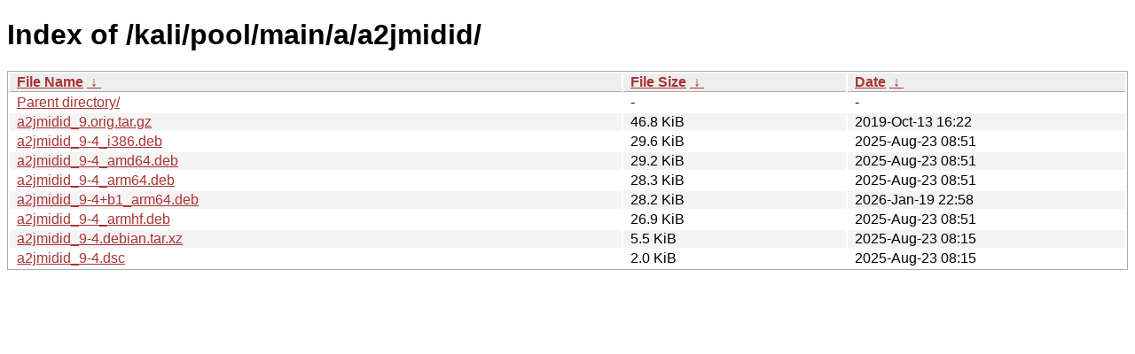

--- FILE ---
content_type: text/html
request_url: https://archive-4.kali.org/kali/pool/main/a/a2jmidid/?C=S&O=D
body_size: 884
content:
<!DOCTYPE html><html><head><meta http-equiv="content-type" content="text/html; charset=utf-8"><meta name="viewport" content="width=device-width"><style type="text/css">body,html {background:#fff;font-family:"Bitstream Vera Sans","Lucida Grande","Lucida Sans Unicode",Lucidux,Verdana,Lucida,sans-serif;}tr:nth-child(even) {background:#f4f4f4;}th,td {padding:0.1em 0.5em;}th {text-align:left;font-weight:bold;background:#eee;border-bottom:1px solid #aaa;}#list {border:1px solid #aaa;width:100%;}a {color:#a33;}a:hover {color:#e33;}</style>

<title>Index of /kali/pool/main/a/a2jmidid/</title>
</head><body><h1>Index of /kali/pool/main/a/a2jmidid/</h1>
<table id="list"><thead><tr><th style="width:55%"><a href="?C=N&amp;O=A">File Name</a>&nbsp;<a href="?C=N&amp;O=D">&nbsp;&darr;&nbsp;</a></th><th style="width:20%"><a href="?C=S&amp;O=A">File Size</a>&nbsp;<a href="?C=S&amp;O=D">&nbsp;&darr;&nbsp;</a></th><th style="width:25%"><a href="?C=M&amp;O=A">Date</a>&nbsp;<a href="?C=M&amp;O=D">&nbsp;&darr;&nbsp;</a></th></tr></thead>
<tbody><tr><td class="link"><a href="../?C=S&amp;O=D">Parent directory/</a></td><td class="size">-</td><td class="date">-</td></tr>
<tr><td class="link"><a href="a2jmidid_9.orig.tar.gz" title="a2jmidid_9.orig.tar.gz">a2jmidid_9.orig.tar.gz</a></td><td class="size">46.8 KiB</td><td class="date">2019-Oct-13 16:22</td></tr>
<tr><td class="link"><a href="a2jmidid_9-4_i386.deb" title="a2jmidid_9-4_i386.deb">a2jmidid_9-4_i386.deb</a></td><td class="size">29.6 KiB</td><td class="date">2025-Aug-23 08:51</td></tr>
<tr><td class="link"><a href="a2jmidid_9-4_amd64.deb" title="a2jmidid_9-4_amd64.deb">a2jmidid_9-4_amd64.deb</a></td><td class="size">29.2 KiB</td><td class="date">2025-Aug-23 08:51</td></tr>
<tr><td class="link"><a href="a2jmidid_9-4_arm64.deb" title="a2jmidid_9-4_arm64.deb">a2jmidid_9-4_arm64.deb</a></td><td class="size">28.3 KiB</td><td class="date">2025-Aug-23 08:51</td></tr>
<tr><td class="link"><a href="a2jmidid_9-4%2Bb1_arm64.deb" title="a2jmidid_9-4+b1_arm64.deb">a2jmidid_9-4+b1_arm64.deb</a></td><td class="size">28.2 KiB</td><td class="date">2026-Jan-19 22:58</td></tr>
<tr><td class="link"><a href="a2jmidid_9-4_armhf.deb" title="a2jmidid_9-4_armhf.deb">a2jmidid_9-4_armhf.deb</a></td><td class="size">26.9 KiB</td><td class="date">2025-Aug-23 08:51</td></tr>
<tr><td class="link"><a href="a2jmidid_9-4.debian.tar.xz" title="a2jmidid_9-4.debian.tar.xz">a2jmidid_9-4.debian.tar.xz</a></td><td class="size">5.5 KiB</td><td class="date">2025-Aug-23 08:15</td></tr>
<tr><td class="link"><a href="a2jmidid_9-4.dsc" title="a2jmidid_9-4.dsc">a2jmidid_9-4.dsc</a></td><td class="size">2.0 KiB</td><td class="date">2025-Aug-23 08:15</td></tr>
</tbody></table></body></html>